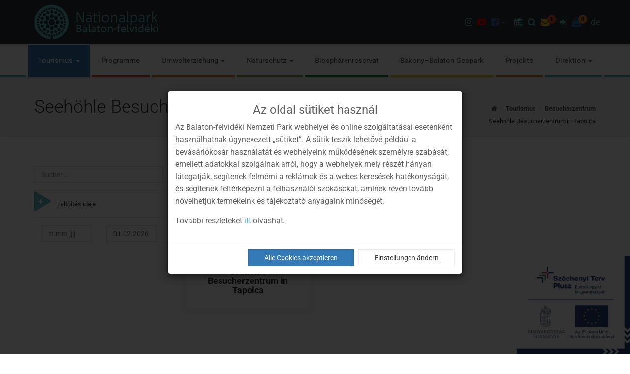

--- FILE ---
content_type: text/html; charset=UTF-8
request_url: https://www.bfnp.hu/de/besucherzentrum/seehohle-besucherzentrum-in-tapolca
body_size: 16671
content:
<!DOCTYPE html>
<html lang="de">
<head>
    <meta charset="utf-8">
    <meta http-equiv="X-UA-Compatible" content="IE=edge">
    <meta name="viewport" content="width=device-width, initial-scale=1">
    <!-- The above 3 meta tags *must* come first in the head; any other head content must come *after* these tags -->
    <meta property="og:image" content="https://www.bfnp.hu/media/thumbs/be/su/ch/besucherzentrum-balaton-felvideki-nemzeti-park-3ce8c195-3520535.jpg" />
<meta property="og:title" content="Balaton-felvidéki Nemzeti Park" />
<meta property="og:description" content="" />
<meta property="og:url" content="https://www.bfnp.hu/de/besucherzentrum" />
<meta property="og:site_name" content="Balaton-felvidéki Nemzeti Park" />
<meta charset="utf-8" />
<meta name="description" content="" />
<meta name="keywords" content="" />
<meta name="language" content="de" />
<meta name="IE=edge" http-equiv="X-UA-Compatible" />
<meta name="viewport" content="width=device-width, initial-scale=1" />
<meta http-equiv="Content-Style-Type" content="text/css" />
<meta name="Robots" content="all" />
<meta name="apple-mobile-web-app-capable" content="yes" />
<meta name="mobile-web-app-capable" content="yes" />
<meta name="apple-mobile-web-app-status-bar-style" content="black" />
<meta name="generator" content="QARD™ System" />
<meta name="msapplication-TileColor" content="#67318F" />
<meta name="msapplication-TileImage" content="/msite/206/favicon/132/mstile-144x144.png" />
<meta name="msapplication-config" content="/msite/206/favicon/132/browserconfig.xml" />
<meta name="theme-color" content="#67318F" />
<link rel="canonical" href="https://www.bfnp.hu/de/besucherzentrum/seehohle-besucherzentrum-in-tapolca" />
<link as="style" rel="preload" href="/msite/206/css/style_132_266eeeb257e4abdf7f9a2274937cad5c.min.css" />
<link rel="stylesheet" type="text/css" href="/msite/206/css/style_132_266eeeb257e4abdf7f9a2274937cad5c.min.css" />
<link sizes="57x57" rel="apple-touch-icon" href="/msite/206/favicon/132/apple-touch-icon-57x57.png" />
<link sizes="60x60" rel="apple-touch-icon" href="/msite/206/favicon/132/apple-touch-icon-60x60.png" />
<link sizes="72x72" rel="apple-touch-icon" href="/msite/206/favicon/132/apple-touch-icon-72x72.png" />
<link sizes="76x76" rel="apple-touch-icon" href="/msite/206/favicon/132/apple-touch-icon-76x76.png" />
<link sizes="114x114" rel="apple-touch-icon" href="/msite/206/favicon/132/apple-touch-icon-114x114.png" />
<link sizes="120x120" rel="apple-touch-icon" href="/msite/206/favicon/132/apple-touch-icon-120x120.png" />
<link sizes="144x144" rel="apple-touch-icon" href="/msite/206/favicon/132/apple-touch-icon-144x144.png" />
<link sizes="152x152" rel="apple-touch-icon" href="/msite/206/favicon/132/apple-touch-icon-152x152.png" />
<link sizes="180x180" rel="apple-touch-icon" href="/msite/206/favicon/132/apple-touch-icon-180x180.png" />
<link sizes="192x192" rel="icon" type="image/png" href="/msite/206/favicon/132/android-chrome-192x192.png" />
<link rel="manifest" href="/msite/206/favicon/132/manifest.json" />
<link rel="shortcut icon" href="/msite/206/favicon/132/favicon.ico" />
<link rel="apple-touch-startup-image" type="image/png" href="/msite/206/favicon/132/1536x2008.png" />
<link rel="apple-touch-startup-image" type="image/png" href="/msite/206/favicon/132/1536x2008.png" media="(device-width: 768px) and (device-height: 1024px) and (-webkit-device-pixel-ratio: 2) and (orientation: portrait)" />
<link rel="apple-touch-startup-image" type="image/png" href="/msite/206/favicon/132/1496x2048.png" media="(device-width: 768px) and (device-height: 1024px) and (-webkit-device-pixel-ratio: 2) and (orientation: lanscape)" />
<link rel="apple-touch-startup-image" type="image/png" href="/msite/206/favicon/132/768x1004.png" media="(device-width: 768px) and (device-height: 1024px) and (-webkit-device-pixel-ratio: 1) and (orientation: portrait)" />
<link rel="apple-touch-startup-image" type="image/png" href="/msite/206/favicon/132/748x1024.png" media="(device-width: 768px) and (device-height: 1024px) and (-webkit-device-pixel-ratio: 1) and (orientation: landscape)" />
<link rel="apple-touch-startup-image" type="image/png" href="/msite/206/favicon/132/1242x2148.png" media="(device-width: 414px) and (device-height: 736px) and (-webkit-device-pixel-ratio: 3) and (orientation: portrait)" />
<link rel="apple-touch-startup-image" type="image/png" href="/msite/206/favicon/132/1182x2208.png" media="(device-width: 414px) and (device-height: 736px) and (-webkit-device-pixel-ratio: 3) and (orientation: landscape)" />
<link rel="apple-touch-startup-image" type="image/png" href="/msite/206/favicon/132/750x1294.png" media="(device-width: 375px) and (device-height: 667px) and (-webkit-device-pixel-ratio: 2)" />
<link rel="apple-touch-startup-image" type="image/png" href="/msite/206/favicon/132/640x1096.png" media="(device-width: 320px) and (device-height: 568px) and (-webkit-device-pixel-ratio: 2)" />
<link rel="apple-touch-startup-image" type="image/png" href="/msite/206/favicon/132/640x920.png" media="(device-width: 320px) and (device-height: 480px) and (-webkit-device-pixel-ratio: 2)" />
<link rel="apple-touch-startup-image" type="image/png" href="/msite/206/favicon/132/320x460.png" media="(device-width: 320px) and (device-height: 480px) and (-webkit-device-pixel-ratio: 1)" />
<script type="text/javascript" src="/assets/nls/nls7a798497edfdd71bc62dc11d603de692.min.js"></script>
<title>Besucherzentrum - Balaton-felvidéki Nemzeti Park</title>

    <!-- Begin: HTML5SHIV FOR IE8 -->
    <!-- HTML5 shim and Respond.js for IE8 support of HTML5 elements and media queries -->
    <!--[if lt IE 9]>
      <script src="assets/js/internetexplorer/html5shiv.min.js"></script>
      <script src="assets/js/internetexplorer/respond.min.js"></script>
    <![endif]-->
    <!-- end: HTML5SHIV FOR IE8 -->
    </head><body class="alt switcher_boxed boxed">
    <!-- Begin: HEADER SEARCH -->
<div class="modal fade header-search" tabindex="-1" role="dialog">
    <div class="modal-dialog modal-md" role="document">
        <button type="button" class="close" data-dismiss="modal" aria-label="Schließen"><span aria-hidden="true">&times;</span></button>
        <div class="search">
            <form method="get" action="https://www.bfnp.hu/de/suche">
                <div class="form-group full-width">
                    <div class="input-group">
                        <label for="head-search-input" class="sr-only">Suchen</label>
                        <input type="text" class="form-control input-lg" id="head-search-input" placeholder="Suchen..." value="" name="search">
                        <div class="input-group-btn "><button type="submit" class="btn btn-base btn-lg"><span class="fa fa-search"></span><span class="sr-only">Suchen</span></button></div>
                    </div>
                </div>
            </form>
        </div>
    </div>
</div>
<!-- End: HEADER SEARCH -->
<!-- Begin: HEADER NEWSLETTER -->
<div class="modal fade header-newsletter" tabindex="-1" role="dialog">
    <div class="modal-dialog modal-md" role="document">
        <button type="button" class="close" data-dismiss="modal" aria-label="Schließen"><span aria-hidden="true">&times;</span></button>
        <div class="search">
            <div id="block_21957" class="page-block"
                 data-friendly-id="hirlevel-feliratkozas-szovege"
                 data-id="21957"
                 data-title="Hírlevél feliratkozás szövege"
                 data-datasource-id=""
                 data-type="text"
                 data-sync="false"
                 data-dynamic-type=""><div class="content-col"><article><p>Hírlevél feliratkozáshoz adja meg e-mail címét!</p></article></div></div>            <form method="post">
                <div class="form-group full-width">
                    <div class="input-group">
                        <label for="head-email-input" class="sr-only">Hírlevél feliratkozás</label>
                        <input type="text" class="form-control input-lg" id="head-email-input" placeholder="E-Mail..." value="" name="email">
                        <input type="hidden" name="QVALIDATION" value="0a54ccf5fae89f75f1ed06931f3d886dc9c37308">                        <div class="input-group-btn "><button type="submit" class="btn btn-base btn-lg"><span class="fa fa-send-o"></span><span class="sr-only">Feliratkozás</span></button></div>
                    </div>
                </div>
                <div class="form-check full-width">
                    <input type="checkbox" name="accept" class="form-check-input" id="accept">
                    <label class="form-check-label" for="accept">Hozzájárulok adataim kezeléséhez</label>
                </div>
            </form>
        </div>
    </div>
</div>
<!-- End: HEADER NEWSLETTER -->
<!-- Begin: HEADER LOGIN -->
<div class="modal fade header-login" tabindex="-1" role="dialog">
    <div class="modal-dialog modal-md" role="document">
        <button type="button" class="close" data-dismiss="modal" aria-label="Schließen"><span aria-hidden="true">&times;</span></button>

        <div class="search">
            <div class="row">
                <div class="col-md-6">
                    <h3>Bejelentkezés</h3>

                    <form id="login-form" method="post">
                        <div class="message"><div id="block_21988" class="page-block"
                 data-friendly-id="bejelentkezes-szovege"
                 data-id="21988"
                 data-title="Bejelentkezés szövege"
                 data-datasource-id=""
                 data-type="text"
                 data-sync="false"
                 data-dynamic-type=""><div class="content-col"><article><p>Amennyiben rendelkezik már felhasználói fiókkal, jelentkezzen be!</p></article></div></div></div>
                        <div class="form-group full-width">
                            <div class="input-group">
                                <label for="head-email-input2" class="sr-only">E-mail cím</label>
                                <input type="email" class="form-control input-lg" id="head-email-input2" placeholder="E-Mail..." value="" name="email" required="required">
                            </div>
                        </div>
                        <div class="form-group full-width">
                            <div class="input-group">
                                <label for="head-password-input" class="sr-only">Jelszó</label>
                                <input type="password" class="form-control input-lg" id="head-password-input" placeholder="Passwort..." value="" name="password" required="required">
                                <div class="input-group-btn "><button type="submit" class="btn btn-base btn-lg"><span class="fa fa-sign-in"></span><span class="sr-only">Bejelentkezés</span></button></div>
                            </div>
                        </div>
                        <p><a href="#" id="lost-password-link"><small>Elfelejtettem jelszavam</small></a></p>
                    </form>
                    <form id="password-form" method="post" style="display: none" action="https://www.bfnp.hu/de/registrierung-aktivieren">
                        <div class="message"><div id="block_21990" class="page-block"
                 data-friendly-id="jelszo-visszaallitas-szovege"
                 data-id="21990"
                 data-title="Jelszó visszaállítás szövege"
                 data-datasource-id=""
                 data-type="text"
                 data-sync="false"
                 data-dynamic-type=""><div class="content-col"><article><p>Adja meg a rendszerben regisztrált e-mail címét!</p><p>Küldünk egy üzenetet, amiben szerepel egy link, aminek segítségével visszaállíthatja e-mail címét!</p></article></div></div></div>
                        <div class="form-group full-width">
                            <div class="input-group">
                                <label for="head-password-input2" class="sr-only">Jelszó</label>
                                <input type="email" class="form-control input-lg" id="head-password-input2" placeholder="E-Mail..." value="" name="email" required="required">
                                <div class="input-group-btn "><button type="submit" class="btn btn-base btn-lg"><span class="fa fa-send-o"></span><span class="sr-only">Elküld</span></button></div>
                            </div>
                        </div>
                        <p><a href="#" id="cancel-lost-password-link"><small>Mégsem felejtettem el jelszavam</small></a></p>
                    </form>
                </div>
                <div class="col-md-6">
                    <h3>Regisztráció</h3>

                    <form id="register-form" method="post">
                        <div class="message"><div id="block_21989" class="page-block"
                 data-friendly-id="regisztracio-szovege"
                 data-id="21989"
                 data-title="Regisztráció szövege"
                 data-datasource-id=""
                 data-type="text"
                 data-sync="false"
                 data-dynamic-type=""><div class="content-col"><article><p>Ha szeretne létrehozni felhasználói fiókot, adja meg adatait!</p></article></div></div></div>
                        <div class="form-group full-width">
                            <div class="input-group">
                                <label for="head-na-input" class="sr-only">Név</label>
                                <input type="text" class="form-control input-lg" id="head-na-input" placeholder="Name..." value="" name="name" required="required">
                            </div>
                        </div>
                        <div class="form-group full-width">
                            <div class="input-group">
                                <label for="head-re-input" class="sr-only">E-mail cím</label>
                                <input type="text" class="form-control input-lg" id="head-re-input" placeholder="E-Mail..." value="" name="email" required="required">
                            </div>
                        </div>
                        <div class="form-group full-width">
                            <div class="input-group">
                                <label for="head-p1-input" class="sr-only">Jelszó</label>
                                <input type="password" class="form-control input-lg" id="head-p1-input" placeholder="Passwort..." value="" name="password" required="required">
                            </div>
                        </div>
                        <div class="form-group full-width">
                            <div class="input-group">
                                <label for="head-p2-input" class="sr-only">Jelszó mégegyszer</label>
                                <input type="password" class="form-control input-lg" id="head-p2-input" placeholder="Password again..." value="" name="password2" required="required">
                                <div class="input-group-btn "><button type="submit" class="btn btn-base btn-lg"><span class="fa fa-sign-in"></span><span class="sr-only">Regisztráció</span></button></div>
                            </div>
                        </div>
                    </form>
                </div>
            </div>


        </div>
    </div>
</div>
<!-- End: HEADER LOGIN -->

<!--
#################################
    - Begin: TOP HEADER -
#################################
-->
<div class="top-header dark-bg border-bottom-light">
    <div class="logo-bar">
        <div class="row">
            <div class="col-sm-4">
                <a class="brand-logo" href="https://www.bfnp.hu/de"><img src="/theme/bfnp/pics/logo/logo-bfnp-de.svg" alt="Nationalpark Balaton-felvidéki"></a>
            </div>
            <div class="col-sm-8 header-logos">
                                <ul class="nav nav-icons  without-border navbar-nav navbar-right">
                    <li class="menu-item menu-color-9f308b" role="presentation">
                    <a href="https://www.instagram.com/balatonfelvideki_nemzetipark/" role="button" aria-haspopup="true" aria-expanded="false" target="_blank"><span class="fa fa-instagram"></span><span class="sr-only">Instagram page</span></a>
            </li>
<li class="menu-item menu-color-ff0000" role="presentation">
                    <a href="https://www.youtube.com/user/bfnpi/videos" role="button" aria-haspopup="true" aria-expanded="false" target="_blank"><span class="fa fa-youtube-play"></span><span class="sr-only">Youtube channel</span></a>
            </li>
<li class="menu-item dropdown menu-color-4267b2" role="presentation">
                    <a href="https://www.facebook.com/balatonfelvideki.nemzetipark" class="dropdown-toggle" data-toggle="dropdown" data-hover="dropdown" role="button" aria-haspopup="true" aria-expanded="false"><span class="fa fa-facebook-official"></span><span class="sr-only">Facebook pages</span> <span class="caret"></span></a>
                <ul class="dropdown-menu" role="menu">
    <li class="menu-item" role="presentation">
            <a href="https://www.facebook.com/balatonfelvideki.nemzetipark" role="menuitem" aria-haspopup="true" aria-expanded="false" target="_blank">Balaton-felvidéki Nemzeti Park</a>
    </li><li class="menu-item" role="presentation">
            <a href="https://www.facebook.com/tavasbarlang.latogatokozpont" role="menuitem" aria-haspopup="true" aria-expanded="false" target="_blank">Tapolcai Tavasbarlang</a>
    </li></ul>
    </li>
                    <li>&nbsp;&nbsp;</li>
                    <li><a class="event-search-btn" href="#"><span class="fa fa-calendar"></span><span class="sr-only">Programok</span></a></li>
                    <li class="dropdown search-dropdown hidden-xs hidden-sm"> <a href="#" class="" data-toggle="modal" data-target=".header-search"><span class="fa fa-search"></span><span class="sr-only">Suchen</span></a> </li>
                    <li class="newsletter-bell dropdown search-dropdown"> <a href="#" class="" data-toggle="modal" data-target=".header-newsletter"><span class="fa fa-envelope"></span><span class="sr-only">Newsletter</span><span class="badge">1</span></a> </li>
                                            <li class="menu-icon-only hidden-xs hidden-sm">
		<a href="#" data-toggle="modal" data-target=".header-login"><span class="fa fa-sign-in"></span><span class="sr-only">Anmelden</span></a>
	</li>
                    <li class="dropdown shop-cart-dropdown menu-icon-only">
    <a href="#" class="dropdown-toggle hidden-xs hidden-sm" data-hover="dropdown" data-toggle="" role="button" aria-haspopup="true" aria-expanded="false"> <i class="fa fa-shopping-bag"></i><span class="badge">0</span> </a>
    <ul class="dropdown-menu dropdown-menu-cart">
                
            <div class="alert text-weight-700">
                <div class="col-xs-8">A kosár üres</div>
            </div>
        
            </ul></li>                    
                    <li class="dropdown">
                        <a href="#" data-toggle="dropdown">de</a>
                		<ul class="language-switch dropdown-menu">
                		    <li><a href="https://www.bfnp.hu/hu/latogatohelyek-1/tapolcai-tavasbarlang-latogatokozpont">HU</a></li><li><a href="https://www.bfnp.hu/en/visitor-centres-and-sites/tapolca-lake-cave-visitor-centre-tapolca">EN</a></li><li><a href="javascript:void()" class="active">DE</a></li>                		</ul>
                	</li>
                </ul>
                
            </div>



        </div>
    </div>
</div>
<!-- End: TOP HEADER -
################################################################## -->

<!--
#################################
    - Begin: HEADER -
#################################
-->
<header class="main-header sticky-header">
    <nav class="navbar navbar-default">
        <div class="container">
            <!-- Brand and toggle get grouped for better mobile display -->
            <div class="navbar-header">
                <button type="button" class="navbar-toggle" data-toggle="modal" data-target=".header-search">
                    <span class="sr-only">Keresés</span>
                    <span class="fa fa-search"></span>
                </button>
                <div class="dropdown pull-right btn-cart-dropdown">
<button type="button" class="navbar-toggle btn-cart" data-toggle="dropdown" aria-haspopup="true" aria-expanded="false">
    <span class="sr-only">Toggle cart</span>
    <span class="fa fa-shopping-bag"></span>
    <span class="badge">0</span>
</button>
<ul class="dropdown-menu dropdown-menu-cart">
                
            <div class="alert text-weight-700">
                <div class="col-xs-8">A kosár üres</div>
            </div>
        
            </ul></div>                <button type="button" class="navbar-toggle" data-toggle="collapse" data-target="#nav-navbar-collapse-1">
                    <span class="sr-only">Toggle navigation</span>
                    <span class="fa fa-bars"></span>
                </button>
                                	<button type="button" class="navbar-toggle" data-toggle="modal" data-target=".header-login">
        <span class="sr-only">Anmelden</span>
        <span class="fa fa-sign-in"></span>
    </button>
                <!-- Begin: LOGO -->
                <a class="navbar-brand logo" href="https://www.bfnp.hu/de"><img src="/theme/bfnp/pics/logo/logo-bfnp-de.svg" alt="Nationalpark Balaton-felvidéki"></a>
                <!-- End: LOGO -->
            </div>

            <div class="collapse navbar-collapse text-weight-400" id="nav-navbar-collapse-1">
    <ul class="nav navbar-nav nav-colorful nav-justified margin-right-0" role="menu">
        <li class="menu-item active dropdown menu-color-347ab6" role="presentation">
                    <a href="https://www.bfnp.hu/de/tourismus" class="dropdown-toggle" data-toggle="dropdown" data-hover="dropdown" role="button" aria-haspopup="true" aria-expanded="false">Tourismus <span class="caret"></span></a>
                <ul class="dropdown-menu" role="menu">
    <li class="menu-item active" role="presentation">
            <a href="https://www.bfnp.hu/de/besucherzentrum" role="menuitem" aria-haspopup="true" aria-expanded="false">Besucherzentrum</a>
    </li><li class="menu-item" role="presentation">
            <a href="https://www.bfnp.hu/de/online-ticketkauf" role="menuitem" aria-haspopup="true" aria-expanded="false">Online-Ticketkauf</a>
    </li><li class="menu-item" role="presentation">
            <a href="https://www.bfnp.hu/de/fachkundig-gefuhrte-touren" role="menuitem" aria-haspopup="true" aria-expanded="false">Fachkundig geführte Touren</a>
    </li><li class="menu-item" role="presentation">
            <a href="https://www.bfnp.hu/de/unterkunfte" role="menuitem" aria-haspopup="true" aria-expanded="false">Unterkünfte</a>
    </li><li class="menu-item" role="presentation">
            <a href="https://www.bfnp.hu/de/verhaltensregeln" role="menuitem" aria-haspopup="true" aria-expanded="false">Verhaltensregeln</a>
    </li><li class="menu-item" role="presentation">
            <a href="https://www.bfnp.hu/de/was-kannst-du-fur-sie-tun" role="menuitem" aria-haspopup="true" aria-expanded="false">Was kannst du für sie tun?</a>
    </li></ul>
    </li>
<li class="menu-item menu-color-db502f" role="presentation">
                    <a href="https://www.bfnp.hu/de/programme" role="button" aria-haspopup="true" aria-expanded="false">Programme</a>
            </li>
<li class="menu-item dropdown menu-color-db852f" role="presentation">
                    <a href="https://www.bfnp.hu/de/umwelterziehung-1" class="dropdown-toggle" data-toggle="dropdown" data-hover="dropdown" role="button" aria-haspopup="true" aria-expanded="false">Umwelterziehung <span class="caret"></span></a>
                <ul class="dropdown-menu" role="menu">
    <li class="menu-item" role="presentation">
            <a href="https://www.bfnp.hu/de/waldschulen" role="menuitem" aria-haspopup="true" aria-expanded="false">Waldschulen</a>
    </li><li class="menu-item" role="presentation">
            <a href="https://www.bfnp.hu/de/naturlehrpfaden" role="menuitem" aria-haspopup="true" aria-expanded="false">Naturlehrpfaden</a>
    </li><li class="menu-item" role="presentation">
            <a href="https://www.bfnp.hu/de/tourvorschlage" role="menuitem" aria-haspopup="true" aria-expanded="false">Tourvorschläge</a>
    </li><li class="menu-item" role="presentation">
            <a href="https://www.bfnp.hu/de/komplexe-programme-fur-kindergarten-und-fur-schulen" role="menuitem" aria-haspopup="true" aria-expanded="false">Komplexe Programme für Kindergärten und für Schulen</a>
    </li><li class="menu-item" role="presentation">
            <a href="https://www.bfnp.hu/de/praktikum-1" role="menuitem" aria-haspopup="true" aria-expanded="false">Praktikum</a>
    </li><li class="menu-item" role="presentation">
            <a href="https://www.bfnp.hu/de/gemeinschaftsdienst" role="menuitem" aria-haspopup="true" aria-expanded="false">Gemeinschaftsdienst</a>
    </li><li class="menu-item" role="presentation">
            <a href="https://www.bfnp.hu/de/naturwissenschaftliche-spiele" role="menuitem" aria-haspopup="true" aria-expanded="false">Naturwissenschaftliche Spiele</a>
    </li><li class="menu-item" role="presentation">
            <a href="https://www.bfnp.hu/de/profesionelle-prasentationen-informationsvortrage" role="menuitem" aria-haspopup="true" aria-expanded="false">Profesionelle Präsentationen, Informationsvorträge</a>
    </li><li class="menu-item" role="presentation">
            <a href="https://www.bfnp.hu/de/ausbildungen" role="menuitem" aria-haspopup="true" aria-expanded="false">Ausbildungen</a>
    </li></ul>
    </li>
<li class="menu-item dropdown menu-color-81ab42" role="presentation">
                    <a href="https://www.bfnp.hu/de/naturschutz-1" class="dropdown-toggle" data-toggle="dropdown" data-hover="dropdown" role="button" aria-haspopup="true" aria-expanded="false">Naturschutz <span class="caret"></span></a>
                <ul class="dropdown-menu" role="menu">
    <li class="menu-item dropdown-submenu" role="presentation">
            <a href="https://www.bfnp.hu/de/geschutzte-gebiete" role="menuitem" aria-haspopup="true" aria-expanded="false">Geschützte Gebiete <span class="caret"></span></a>
        <ul class="dropdown-menu" role="menu">
    <li class="menu-item" role="presentation">
            <a href="https://www.bfnp.hu/de/nationalpark" role="menuitem" aria-haspopup="true" aria-expanded="false">Nationalpark</a>
    </li><li class="menu-item" role="presentation">
            <a href="https://www.bfnp.hu/de/geschutzte-landschaftsgebiete" role="menuitem" aria-haspopup="true" aria-expanded="false">Geschützte Landschaftsgebiete</a>
    </li><li class="menu-item" role="presentation">
            <a href="https://www.bfnp.hu/de/naturschutzgebiete" role="menuitem" aria-haspopup="true" aria-expanded="false">Naturschutzgebiete</a>
    </li><li class="menu-item" role="presentation">
            <a href="https://www.bfnp.hu/de/ex-lege-schutz" role="menuitem" aria-haspopup="true" aria-expanded="false">"Ex lege" Schutz</a>
    </li><li class="menu-item dropdown-submenu" role="presentation">
            <a href="https://www.bfnp.hu/de/schutzgebiete-unter-geltungsbereich-internationaler-konvention" role="menuitem" aria-haspopup="true" aria-expanded="false">Schutzgebiete  unter Geltungsbereich internationaler Konvention <span class="caret"></span></a>
        <ul class="dropdown-menu" role="menu">
    <li class="menu-item" role="presentation">
            <a href="https://www.bfnp.hu/de/biospharenreservat" role="menuitem" aria-haspopup="true" aria-expanded="false">Biosphärenreservat</a>
    </li><li class="menu-item" role="presentation">
            <a href="https://www.bfnp.hu/de/ramsar-gebiete" role="menuitem" aria-haspopup="true" aria-expanded="false">Ramsar - Gebiete</a>
    </li><li class="menu-item" role="presentation">
            <a href="https://www.bfnp.hu/de/europaisches-diplom" role="menuitem" aria-haspopup="true" aria-expanded="false">Europäisches Diplom</a>
    </li><li class="menu-item" role="presentation">
            <a href="https://www.bfnp.hu/de/natura-2000-1" role="menuitem" aria-haspopup="true" aria-expanded="false">Natura 2000</a>
    </li><li class="menu-item" role="presentation">
            <a href="https://www.bfnp.hu/de/waldreservate" role="menuitem" aria-haspopup="true" aria-expanded="false">Waldreservate</a>
    </li><li class="menu-item" role="presentation">
            <a href="https://www.bfnp.hu/de/bakony-balaton-geopark-1" role="menuitem" aria-haspopup="true" aria-expanded="false">Bakony–Balaton Geopark</a>
    </li><li class="menu-item" role="presentation">
            <a href="https://www.bfnp.hu/de/europaische-landschaftskonvention" role="menuitem" aria-haspopup="true" aria-expanded="false">Europäische Landschaftskonvention</a>
    </li></ul>
    </li><li class="menu-item" role="presentation">
            <a href="https://www.bfnp.hu/de/naturdenkmal" role="menuitem" aria-haspopup="true" aria-expanded="false">Naturdenkmal</a>
    </li><li class="menu-item" role="presentation">
            <a href="https://www.bfnp.hu/de/geschutzte-gebiete-mit-lokaler-bedeutung" role="menuitem" aria-haspopup="true" aria-expanded="false">Geschützte Gebiete mit lokaler Bedeutung</a>
    </li><li class="menu-item" role="presentation">
            <a href="https://www.bfnp.hu/de/fur-naturschutz-geplante-gebiete" role="menuitem" aria-haspopup="true" aria-expanded="false">Für Naturschutz geplante Gebiete</a>
    </li></ul>
    </li><li class="menu-item dropdown-submenu" role="presentation">
            <a href="https://www.bfnp.hu/de/natura-2000-2" role="menuitem" aria-haspopup="true" aria-expanded="false">Natura 2000 <span class="caret"></span></a>
        <ul class="dropdown-menu" role="menu">
    <li class="menu-item" role="presentation">
            <a href="https://www.bfnp.hu/de/projekte-in-vorbereitung" role="menuitem" aria-haspopup="true" aria-expanded="false">Projekte in Vorbereitung</a>
    </li><li class="menu-item" role="presentation">
            <a href="https://www.bfnp.hu/de/projekte-deren-annahme-noch-aussteht" role="menuitem" aria-haspopup="true" aria-expanded="false">Projekte, deren Annahme noch aussteht</a>
    </li><li class="menu-item" role="presentation">
            <a href="https://www.bfnp.hu/de/angenommene-projekte" role="menuitem" aria-haspopup="true" aria-expanded="false">Angenommene Projekte</a>
    </li></ul>
    </li><li class="menu-item dropdown-submenu" role="presentation">
            <a href="https://www.bfnp.hu/de/geschutzte-naturwerte" role="menuitem" aria-haspopup="true" aria-expanded="false">Geschützte Naturwerte <span class="caret"></span></a>
        <ul class="dropdown-menu" role="menu">
    <li class="menu-item" role="presentation">
            <a href="https://www.bfnp.hu/de/geschutzte-pflanzen" role="menuitem" aria-haspopup="true" aria-expanded="false">Geschützte Pflanzen</a>
    </li><li class="menu-item" role="presentation">
            <a href="https://www.bfnp.hu/de/geschutzte-tiere" role="menuitem" aria-haspopup="true" aria-expanded="false">Geschützte Tiere</a>
    </li><li class="menu-item" role="presentation">
            <a href="https://www.bfnp.hu/de/geologische-werte" role="menuitem" aria-haspopup="true" aria-expanded="false">Geologische Werte</a>
    </li></ul>
    </li><li class="menu-item dropdown-submenu" role="presentation">
            <a href="https://www.bfnp.hu/de/naturschutz-wachdienst" role="menuitem" aria-haspopup="true" aria-expanded="false">Naturschutz Wachdienst <span class="caret"></span></a>
        <ul class="dropdown-menu" role="menu">
    <li class="menu-item" role="presentation">
            <a href="https://www.bfnp.hu/de/kontakte" role="menuitem" aria-haspopup="true" aria-expanded="false">Kontakte</a>
    </li></ul>
    </li><li class="menu-item" role="presentation">
            <a href="https://www.bfnp.hu/de/landschaftseinheiten-1" role="menuitem" aria-haspopup="true" aria-expanded="false">Landschaftseinheiten</a>
    </li><li class="menu-item dropdown-submenu" role="presentation">
            <a href="https://www.bfnp.hu/de/zustandigkeit-der-nationalpark-direktion" role="menuitem" aria-haspopup="true" aria-expanded="false">Zuständigkeit der Nationalpark-Direktion <span class="caret"></span></a>
        <ul class="dropdown-menu" role="menu">
    <li class="menu-item" role="presentation">
            <a href="https://www.bfnp.hu/de/erhaltung-der-biologischen-vielfalt" role="menuitem" aria-haspopup="true" aria-expanded="false">Erhaltung der biologischen Vielfalt</a>
    </li><li class="menu-item" role="presentation">
            <a href="https://www.bfnp.hu/de/verwaltungs-und-erhaltungsplane" role="menuitem" aria-haspopup="true" aria-expanded="false">Verwaltungs- und Erhaltungspläne</a>
    </li><li class="menu-item" role="presentation">
            <a href="https://www.bfnp.hu/de/treuhandschaft-fur-naturschutz" role="menuitem" aria-haspopup="true" aria-expanded="false">Treuhandschaft für Naturschutz</a>
    </li><li class="menu-item" role="presentation">
            <a href="https://www.bfnp.hu/de/naturschutzmonitoring-und-forschung" role="menuitem" aria-haspopup="true" aria-expanded="false">Naturschutzmonitoring und Forschung</a>
    </li><li class="menu-item" role="presentation">
            <a href="https://www.bfnp.hu/de/landschaftsschutz-1" role="menuitem" aria-haspopup="true" aria-expanded="false">Landschaftsschutz</a>
    </li></ul>
    </li><li class="menu-item" role="presentation">
            <a href="https://www.bfnp.hu/de/karten-1" role="menuitem" aria-haspopup="true" aria-expanded="false">Karten</a>
    </li><li class="menu-item" role="presentation">
            <a href="https://www.bfnp.hu/de/veroffentlichungen" role="menuitem" aria-haspopup="true" aria-expanded="false">Veröffentlichungen</a>
    </li><li class="menu-item" role="presentation">
            <a href="https://www.bfnp.hu/de/okologische-dienstleistungen" role="menuitem" aria-haspopup="true" aria-expanded="false">Ökologische Dienstleistungen</a>
    </li><li class="menu-item dropdown-submenu" role="presentation">
            <a href="https://www.bfnp.hu/hu/idegenhonos-invazios-fajok-1" role="menuitem" aria-haspopup="true" aria-expanded="false">Idegenhonos, inváziós fajok <span class="caret"></span></a>
        <ul class="dropdown-menu" role="menu">
    <li class="menu-item" role="presentation">
            <a href="https://www.bfnp.hu/hu/invazios-novenyfajok-1" role="menuitem" aria-haspopup="true" aria-expanded="false">Inváziós növényfajok</a>
    </li><li class="menu-item" role="presentation">
            <a href="https://www.bfnp.hu/hu/invazios-allatfajok" role="menuitem" aria-haspopup="true" aria-expanded="false">Inváziós állatfajok</a>
    </li></ul>
    </li><li class="menu-item" role="presentation">
            <a href="" role="menuitem" aria-haspopup="true" aria-expanded="false"></a>
    </li></ul>
    </li>
<li class="menu-item menu-color-008a39" role="presentation">
                    <a href="https://www.bfnp.hu/de/biospharenreservat-1" role="button" aria-haspopup="true" aria-expanded="false">Biosphärenreservat</a>
            </li>
<li class="menu-item menu-color-e9c429" role="presentation">
                    <a href="http://www.geopark.hu/" role="button" aria-haspopup="true" aria-expanded="false" target="_blank">Bakony–Balaton Geopark</a>
            </li>
<li class="menu-item menu-color-db852f" role="presentation">
                    <a href="https://www.bfnp.hu/de/projekte-1" role="button" aria-haspopup="true" aria-expanded="false">Projekte</a>
            </li>
<li class="menu-item dropdown menu-color-52bcc7" role="presentation">
                    <a href="https://www.bfnp.hu/de/direktion" class="dropdown-toggle" data-toggle="dropdown" data-hover="dropdown" role="button" aria-haspopup="true" aria-expanded="false">Direktion <span class="caret"></span></a>
                <ul class="dropdown-menu" role="menu">
    <li class="menu-item dropdown-submenu" role="presentation">
            <a href="https://www.bfnp.hu/de/daten-von-offentlichem-interesse" role="menuitem" aria-haspopup="true" aria-expanded="false">Daten von öffentlichem Interesse <span class="caret"></span></a>
        <ul class="dropdown-menu" role="menu">
    <li class="menu-item" role="presentation">
            <a href="https://www.bfnp.hu/de/daten-der-organisation-und-personal" role="menuitem" aria-haspopup="true" aria-expanded="false">Daten der Organisation und Personal</a>
    </li><li class="menu-item" role="presentation">
            <a href="https://www.bfnp.hu/de/tatigkeits-und-betriebsdaten" role="menuitem" aria-haspopup="true" aria-expanded="false">Tätigkeits- und Betriebsdaten</a>
    </li><li class="menu-item" role="presentation">
            <a href="https://www.bfnp.hu/de/verwaltungsdaten" role="menuitem" aria-haspopup="true" aria-expanded="false">Verwaltungsdaten</a>
    </li><li class="menu-item" role="presentation">
            <a href="https://www.bfnp.hu/de/archivdaten-von-offentlichem-interesse" role="menuitem" aria-haspopup="true" aria-expanded="false">Archivdaten von öffentlichem Interesse</a>
    </li></ul>
    </li><li class="menu-item" role="presentation">
            <a href="https://www.bfnp.hu/de/berichte-projekte-zusammenfassungen" role="menuitem" aria-haspopup="true" aria-expanded="false">Berichte, Projekte, Zusammenfassungen</a>
    </li><li class="menu-item" role="presentation">
            <a href="https://www.bfnp.hu/de/projekte-1" role="menuitem" aria-haspopup="true" aria-expanded="false">Projekte</a>
    </li><li class="menu-item" role="presentation">
            <a href="https://www.bfnp.hu/de/integritat" role="menuitem" aria-haspopup="true" aria-expanded="false">Integrität</a>
    </li><li class="menu-item" role="presentation">
            <a href="https://www.bfnp.hu/de/kontakt-1" role="menuitem" aria-haspopup="true" aria-expanded="false">Kontakt</a>
    </li><li class="menu-item" role="presentation">
            <a href="https://www.bfnp.hu/de/aufforderungen" role="menuitem" aria-haspopup="true" aria-expanded="false">Aufforderungen</a>
    </li><li class="menu-item" role="presentation">
            <a href="https://www.bfnp.hu/de/allgemeine-informationen" role="menuitem" aria-haspopup="true" aria-expanded="false">Allgemeine Informationen</a>
    </li></ul>
    </li>
    </ul>
</div>
        </div>
    </nav>
</header>
<!-- End: HEADER -
################################################################## -->
<div class="infoblokk"><a href="https://www.bfnp.hu/de/projekte-1#lista-7?viewMode=cards&createdEnd=2021.06.08.&sort_direction=true&current_page=0"><img src="/theme/bfnp/pics/szechenyi-terv-plusz.png"></a></div>
<div id="event-search-bar">
    <div class="container">
        <form id="event-search-bar-form" action="https://www.bfnp.hu/de/programme" method="get" role="search">
        	<div class="row">
        	    <fieldset>
        	    <div class="col-md-2 col-sm-4 col-xs-12">
        	        <legend>Programkereső</legend>
        	    </div>
        	    <div class="col-md-2 col-sm-4 col-xs-12">
        	        <label for="head-search-category" class="sr-only">Kinek?</label>
        	        <select id="head-search-category" name="category" class="form-control">
        	            <option value=''>Kinek?</option>
        	            					  		<option value="911"> kisgyermekes család</option>
											  		<option value="912"> fiatal</option>
											  		<option value="914"> nyugdíjas</option>
											  		<option value="915"> akadálymentes</option>
											  		<option value="916"> kutyabarát</option>
											  		<option value="913"> felnőtt</option>
						        	        </select>
        	    </div>
        	    <div class="col-md-2 col-sm-4 col-xs-12">
        	        <label for="head-search-related" class="sr-only">Hol?</label>
        	        <select id="head-search-related" name="related" class="form-control">
        	            <option value=''>Hol?</option>
        	            					  		<option value="459662"> Halbinsel Tihany und Umgebung</option>
											  		<option value="459663"> Pécsely Becken</option>
											  		<option value="459664"> Káli Becken</option>
											  		<option value="459665"> Tapolca Becken</option>
											  		<option value="459666"> Keszthely-Gebirge</option>
											  		<option value="459667"> Kis-Balaton</option>
											  		<option value="459668"> Bakony-Gebirge</option>
						        	        </select>
        	    </div>
        	    <div class="col-md-2 col-sm-4 col-xs-12">
        	        <label for="head-search-startdate" class="sr-only">Kezdő dátum</label>
        	        <input id="head-search-startdate" type="date" class="form-control date" name="start" data-viewmode="years" data-defaultdate="2026-02-01">
        	    </div>
        	    <div class="col-md-2 col-sm-4 col-xs-12">
        	        <label for="head-search-enddate" class="sr-only">Vég dátum</label>
        	        <input id="head-search-enddate" type="date" class="form-control date" name="end" data-viewmode="years" data-defaultdate="2027-02-01">
        	    </div>
        	    <div class="col-md-2 col-sm-4 col-xs-12">
        	        <div class="form-buttons">
        			    <button class="btn btn-primary" type="submit">Keresés</button>
        		    </div>
        	    </div>
        	    </fieldset>
        	</div>
        </form>
    </div>
</div>
        <!--
    #################################
        - Begin: PAGE TITLE -
    #################################
    -->
    <section class="page-main-heading padding-top-small padding-bottom-small light box-shadow-inside">
        <div class="container">
            <div class="row">
                <div class="col-md-8 col-sm-8">
                    <h1 class="text-weight-300">Seehöhle Besucherzentrum in Tapolca</h1>
                </div>
                <div class="col-md-4 col-sm-4 text-right breadcrumb-setting">
                                <ol class="breadcrumb">
                <li><a href="/"><span class="fa fa-home"></span><span class="sr-only">Home</span></a></li><li><a href="/de/tourismus">Tourismus</a></li><li><a href="/de/besucherzentrum">Besucherzentrum</a></li><li class="active final-crumb">Seehöhle Besucherzentrum in Tapolca</li>            </ol>
                        </div>
            </div>
        </div>
    </section>
    <!-- End: PAGE TITLE -
    ################################################################## -->
    <section>
    


<div class="container"><div class="row">				<!-- Begin: SIDEBAR -->
				<div class="col-md-3">
				    <aside class="sidebar padding-bottom-medium">
    <form id="filter-form" role="search">
        <!-- Begin: WIDGET -->
        <div class="widget">
            <div class="search">
                <div class="form-group full-width">
                    <div class="input-group">
                        <label for="sidebar-search-input" class="sr-only">Suchen</label>
                        <input type="text" id="sidebar-search-input" class="form-control" name="search" placeholder="Suchen..." value="">
                    </div>
                </div>
            </div>
        </div>
        <!-- End: WIDGET -->
        <!-- Begin: WIDGET -->
        <div class="widget margin-bottom-medium">
            <div class="panel-group accordion base" id="filter-accordion" role="tablist" aria-multiselectable="true">
                                                    <fieldset class="panel panel-default">
                        <div class="panel-heading">
                            <legend class="panel-title">
                                <a class="nohash collapsed" role="button" data-toggle="collapse" data-parent="#filter-accordion" href="#collapse_cd" aria-expanded="true">
                                    <span class="icon-collapse"></span>
                                    Feltöltés ideje
                                </a>
                            </legend>
                        </div>
                        <div id="collapse_cd" class="panel-collapse collapse in" role="tabpanel">
                            <div class="panel-body">
                                <div class="row">
                                    <div class="col-xs-6">
                                        <input type="date" class="form-control date" name="createdStart" data-viewmode="years" data-defaultdate="">
                                    </div>
                                    <div class="col-xs-6">
                                        <input type="date" class="form-control date" name="createdEnd" data-viewmode="years" data-defaultdate="2026-02-01">
                                    </div>
                                </div>
                            </div>
                        </div>
                    </fieldset>
                                                                                                                                                </div>
        </div>

        <!-- End: WIDGET -->
    </form>
</aside>				</div>
				<!-- End: SIDEBAR -->
				<div class="col-md-9 filterable-list-container">
					<div id="block_22634" class="page-block col-xs-12 col-md-12"
                 data-friendly-id="lista"
                 data-id="22634"
                 data-title="Lista"
                 data-datasource-id="845"
                 data-type="dynamicfeed"
                 data-sync="true"
                 data-dynamic-type="text"><div class="content-col">
<div class="dynamic-content">    <!--
    #################################
        - Begin: LIST -
    #################################
    -->
    
    <div class="list-wrappper">
        <div class="row masnory-container infinity-container">
            <div class="infinity-items">
                <div class="col-lg-4 col-md-4 col-sm-6 col-xs-12 masnory-item infinite-item">
    <div class="portfolio text-center box-shadow-active">
        <div class="portfolio-image">
            <picture><!--[if IE 9]><video style="display: none"><![endif]--><source srcset="/media/thumbs/se/eh/oh/seehohle-besucherzentrum-in-tapolca-8128d022-3737389.jpg 1x,/media/thumbs/se/eh/oh/seehohle-besucherzentrum-in-tapolca-8128d022-3737389.jpg 500w,/media/thumbs/se/eh/oh/seehohle-besucherzentrum-in-tapolca-8128d022-3737390.jpg 333w,/media/thumbs/se/eh/oh/seehohle-besucherzentrum-in-tapolca-8128d022-3737391.jpg 666w,/media/thumbs/se/eh/oh/seehohle-besucherzentrum-in-tapolca-8128d022-3737392.jpg 999w,/media/thumbs/se/eh/oh/seehohle-besucherzentrum-in-tapolca-8128d022-3737393.jpg 250w,/media/thumbs/se/eh/oh/seehohle-besucherzentrum-in-tapolca-8128d022-3737394.jpg 750w,/media/thumbs/se/eh/oh/seehohle-besucherzentrum-in-tapolca-8128d022-3737395.jpg 167w,/media/thumbs/se/eh/oh/seehohle-besucherzentrum-in-tapolca-8128d022-3737396.jpg 125w,/media/thumbs/se/eh/oh/seehohle-besucherzentrum-in-tapolca-8128d022-3737397.jpg 375w" sizes="(max-width: 384px) 125px, (max-width: 512px) 167px, (max-width: 768px) 250px, (max-width: 1024px) 333px, 500w" type="image/jpeg" /><!--[if IE 9]></video><![endif]--><img class="img-responsive lazyload" width="500" height="345" data-sizes="auto" src="/media/thumbs/se/eh/oh/seehohle-besucherzentrum-in-tapolca-8128d022-3737389.jpg" alt="Seehöhle Besucherzentrum in Tapolca" /></picture>            <div class="portfolio-hover text-center">
                <a class="zoom" href="/media/thumbs/se/eh/oh/seehohle-besucherzentrum-in-tapolca-8128d022-3737398.jpg" data-placement="top" data-toggle="tooltip" tabindex="-1" title="Zoom" rel="prettyPhoto">
                    <span class="fa fa-search"></span><span class="sr-only">Zoom</span>
                </a>
                <a class="link" data-placement="top" data-toggle="tooltip" tabindex="-1" href="https://www.bfnp.hu/de/besucherzentrum-1/seehohle-besucherzentrum-in-tapolca-tapolca" title="Ansehen">
                    <i class="fa fa-ellipsis-h"></i><span class="sr-only">Ansehen</span>
                </a>
            </div>
            <div class="overlay dark-7"></div>
        </div>
        <div class="portfolio-text">
            <h4 class="portfolio-heading text-weight-700"><a href="https://www.bfnp.hu/de/besucherzentrum-1/seehohle-besucherzentrum-in-tapolca-tapolca">Seehöhle Besucherzentrum in Tapolca</a></h4>
                    </div>
    </div>
</div>            </div>
        </div>
    </div>
    
    <!-- End: LIST -
    ################################################################## -->
    
    </div>
<script type="text/javascript">
	</script>
</div></div>				</div>
</div></div>    </section>
    
    <div id="block_20571" class="page-block"
                 data-friendly-id="partnerek"
                 data-id="20571"
                 data-title="Partnerek"
                 data-datasource-id="872"
                 data-type="dynamicfeed"
                 data-sync="true"
                 data-dynamic-type="text"><div class="content-col">
<div class="dynamic-content">
    <!--
    #################################
        - Begin: CLIENTS -
    #################################
    -->
    <section class="white-bg padding-0 margin-top-small margin-bottom-small">
        <div class="container">
            <div class="row text-center">
                <div class="col-sm-12">
                    <div class="clients owl-carousel">
                        <div class="item">
    <div class="client">
        <a href="https://kormany.hu/agrarminiszterium" target="_blank" class="hover-2"><picture><!--[if IE 9]><video style="display: none"><![endif]--><source srcset="/media/thumbs/ag/ra/rm/agrarminiszterium-logo-e945a395-1741492.jpg 1x,/media/thumbs/ag/ra/rm/agrarminiszterium-logo-e945a395-1741492.jpg 320w,/media/thumbs/ag/ra/rm/agrarminiszterium-logo-e945a395-1741493.jpg 213w,/media/thumbs/ag/ra/rm/agrarminiszterium-logo-e945a395-1741494.jpg 160w,/media/thumbs/ag/ra/rm/agrarminiszterium-logo-e945a395-1741495.jpg 107w,/media/thumbs/ag/ra/rm/agrarminiszterium-logo-e945a395-1741496.jpg 80w,/media/thumbs/ag/ra/rm/agrarminiszterium-logo-e945a395-1741497.jpg 240w" sizes="(max-width: 384px) 80px, (max-width: 512px) 107px, (max-width: 768px) 160px, (max-width: 1024px) 213px, 320w" type="image/jpeg" /><!--[if IE 9]></video><![endif]--><img class="img-responsive lazyload" data-sizes="auto" src="/media/thumbs/ag/ra/rm/agrarminiszterium-logo-e945a395-1741492.jpg" alt="Agrárminisztérium" /></picture></a>
    </div>
</div><div class="item">
    <div class="client">
        <a href="http://magyarnemzetiparkok.hu/" target="_blank" class="hover-2"><picture><!--[if IE 9]><video style="display: none"><![endif]--><source srcset="/media/thumbs/ma/gy/ar/magyar-nemzeti-parkok-logo-4ebb3273-3483162.jpg 1x,/media/thumbs/ma/gy/ar/magyar-nemzeti-parkok-logo-4ebb3273-3483162.jpg 320w,/media/thumbs/ma/gy/ar/magyar-nemzeti-parkok-logo-4ebb3273-3447384.jpg 213w,/media/thumbs/ma/gy/ar/magyar-nemzeti-parkok-logo-4ebb3273-3447385.jpg 426w,/media/thumbs/ma/gy/ar/magyar-nemzeti-parkok-logo-4ebb3273-3447386.jpg 639w,/media/thumbs/ma/gy/ar/magyar-nemzeti-parkok-logo-4ebb3273-3447387.jpg 160w,/media/thumbs/ma/gy/ar/magyar-nemzeti-parkok-logo-4ebb3273-3447388.jpg 480w,/media/thumbs/ma/gy/ar/magyar-nemzeti-parkok-logo-4ebb3273-3447389.jpg 107w,/media/thumbs/ma/gy/ar/magyar-nemzeti-parkok-logo-4ebb3273-3447390.jpg 80w,/media/thumbs/ma/gy/ar/magyar-nemzeti-parkok-logo-4ebb3273-3447391.jpg 240w" sizes="(max-width: 384px) 80px, (max-width: 512px) 107px, (max-width: 768px) 160px, (max-width: 1024px) 213px, 320w" type="image/jpeg" /><!--[if IE 9]></video><![endif]--><img class="img-responsive lazyload" data-sizes="auto" src="/media/thumbs/ma/gy/ar/magyar-nemzeti-parkok-logo-4ebb3273-3483162.jpg" alt="Magyar Nemzeti Parkok" /></picture></a>
    </div>
</div><div class="item">
    <div class="client">
        <a href="https://termeszetvedelem.hu/" target="_blank" class="hover-2"><picture><!--[if IE 9]><video style="display: none"><![endif]--><source srcset="/media/thumbs/te/rm/es/termeszetvedelem-logo-4482b2d6-3483163.jpg 1x,/media/thumbs/te/rm/es/termeszetvedelem-logo-4482b2d6-3483163.jpg 320w,/media/thumbs/te/rm/es/termeszetvedelem-logo-4482b2d6-3447249.jpg 160w,/media/thumbs/te/rm/es/termeszetvedelem-logo-4482b2d6-3447393.jpg 107w,/media/thumbs/te/rm/es/termeszetvedelem-logo-4482b2d6-3447394.jpg 80w" sizes="(max-width: 384px) 80px, (max-width: 512px) 107px, (max-width: 768px) 160px, 320w" type="image/jpeg" /><!--[if IE 9]></video><![endif]--><img class="img-responsive lazyload" data-sizes="auto" src="/media/thumbs/te/rm/es/termeszetvedelem-logo-4482b2d6-3483163.jpg" alt="Természetvédelem" /></picture></a>
    </div>
</div><div class="item">
    <div class="client">
        <a href="http://www.geopark.hu/" target="_blank" class="hover-2"><picture><!--[if IE 9]><video style="display: none"><![endif]--><source srcset="/media/thumbs/ba/ko/ny/bakony-balaton-geopark-3b18c3ec-3294354.png 1x,/media/thumbs/ba/ko/ny/bakony-balaton-geopark-3b18c3ec-3294354.png 320w,/media/thumbs/ba/ko/ny/bakony-balaton-geopark-3b18c3ec-3294355.png 213w,/media/thumbs/ba/ko/ny/bakony-balaton-geopark-3b18c3ec-3294356.png 426w,/media/thumbs/ba/ko/ny/bakony-balaton-geopark-3b18c3ec-3294357.png 160w,/media/thumbs/ba/ko/ny/bakony-balaton-geopark-3b18c3ec-3294358.png 480w,/media/thumbs/ba/ko/ny/bakony-balaton-geopark-3b18c3ec-3294359.png 107w,/media/thumbs/ba/ko/ny/bakony-balaton-geopark-3b18c3ec-3294360.png 80w,/media/thumbs/ba/ko/ny/bakony-balaton-geopark-3b18c3ec-3294361.png 240w" sizes="(max-width: 384px) 80px, (max-width: 512px) 107px, (max-width: 768px) 160px, (max-width: 1024px) 213px, 320w" type="image/png" /><!--[if IE 9]></video><![endif]--><img class="img-responsive lazyload" data-sizes="auto" src="/media/thumbs/ba/ko/ny/bakony-balaton-geopark-3b18c3ec-3294354.png" alt="Bakony–Balaton Geopark" /></picture></a>
    </div>
</div><div class="item">
    <div class="client">
        <a href="https://natura.2000.hu/" target="_blank" class="hover-2"><picture><!--[if IE 9]><video style="display: none"><![endif]--><source srcset="/media/thumbs/na/tu/ra/natura-2000-logo-142bd776-3504977.jpg 1x,/media/thumbs/na/tu/ra/natura-2000-logo-142bd776-3504977.jpg 320w,/media/thumbs/na/tu/ra/natura-2000-logo-142bd776-3504978.jpg 213w,/media/thumbs/na/tu/ra/natura-2000-logo-142bd776-3504979.jpg 160w,/media/thumbs/na/tu/ra/natura-2000-logo-142bd776-3449431.jpg 107w,/media/thumbs/na/tu/ra/natura-2000-logo-142bd776-3449432.jpg 80w" sizes="(max-width: 384px) 80px, (max-width: 512px) 107px, (max-width: 768px) 160px, (max-width: 1024px) 213px, 320w" type="image/jpeg" /><!--[if IE 9]></video><![endif]--><img class="img-responsive lazyload" data-sizes="auto" src="/media/thumbs/na/tu/ra/natura-2000-logo-142bd776-3504977.jpg" alt="Natura 2000" /></picture></a>
    </div>
</div><div class="item">
    <div class="client">
        <a href="http://www.kozadat.hu/kereso/intezmeny/adatlap/2897/" target="_blank" class="hover-2"><picture><!--[if IE 9]><video style="display: none"><![endif]--><source srcset="/media/thumbs/ko/za/da/kozadatkereso-logo-e1f0ff23-3504980.jpg 1x,/media/thumbs/ko/za/da/kozadatkereso-logo-e1f0ff23-3504980.jpg 320w,/media/thumbs/ko/za/da/kozadatkereso-logo-e1f0ff23-3504981.jpg 213w,/media/thumbs/ko/za/da/kozadatkereso-logo-e1f0ff23-3504982.jpg 426w,/media/thumbs/ko/za/da/kozadatkereso-logo-e1f0ff23-3504983.jpg 639w,/media/thumbs/ko/za/da/kozadatkereso-logo-e1f0ff23-3504984.jpg 160w,/media/thumbs/ko/za/da/kozadatkereso-logo-e1f0ff23-3504985.jpg 480w,/media/thumbs/ko/za/da/kozadatkereso-logo-e1f0ff23-3449343.jpg 107w,/media/thumbs/ko/za/da/kozadatkereso-logo-e1f0ff23-3449344.jpg 80w,/media/thumbs/ko/za/da/kozadatkereso-logo-e1f0ff23-3504986.jpg 240w" sizes="(max-width: 384px) 80px, (max-width: 512px) 107px, (max-width: 768px) 160px, (max-width: 1024px) 213px, 320w" type="image/jpeg" /><!--[if IE 9]></video><![endif]--><img class="img-responsive lazyload" data-sizes="auto" src="/media/thumbs/ko/za/da/kozadatkereso-logo-e1f0ff23-3504980.jpg" alt="Közadatkereső" /></picture></a>
    </div>
</div><div class="item">
    <div class="client">
        <a href="http://nemzetiparkitermek.hu/" target="_blank" class="hover-2"><picture><!--[if IE 9]><video style="display: none"><![endif]--><source srcset="/media/thumbs/ba/la/to/balaton-felvideki-nemzeti-parki-termek-logo-642e7daf-3294362.jpg 1x,/media/thumbs/ba/la/to/balaton-felvideki-nemzeti-parki-termek-logo-642e7daf-3294362.jpg 320w,/media/thumbs/ba/la/to/balaton-felvideki-nemzeti-parki-termek-logo-642e7daf-3294363.jpg 213w,/media/thumbs/ba/la/to/balaton-felvideki-nemzeti-parki-termek-logo-642e7daf-3294364.jpg 160w,/media/thumbs/ba/la/to/balaton-felvideki-nemzeti-parki-termek-logo-642e7daf-3294365.jpg 107w,/media/thumbs/ba/la/to/balaton-felvideki-nemzeti-parki-termek-logo-642e7daf-3294366.jpg 80w,/media/thumbs/ba/la/to/balaton-felvideki-nemzeti-parki-termek-logo-642e7daf-3294367.jpg 240w" sizes="(max-width: 384px) 80px, (max-width: 512px) 107px, (max-width: 768px) 160px, (max-width: 1024px) 213px, 320w" type="image/jpeg" /><!--[if IE 9]></video><![endif]--><img class="img-responsive lazyload" data-sizes="auto" src="/media/thumbs/ba/la/to/balaton-felvideki-nemzeti-parki-termek-logo-642e7daf-3294362.jpg" alt="Nemzeti Parki Termék Védjegy" /></picture></a>
    </div>
</div><div class="item">
    <div class="client">
        <a href="https://www.coe.int/en/web/bern-convention/european-diploma-for-protected-areas" target="_blank" class="hover-2"><picture><!--[if IE 9]><video style="display: none"><![endif]--><source srcset="/media/thumbs/eu/ro/pa/europa-diploma-logo-901f2bfe-3504987.jpg 1x,/media/thumbs/eu/ro/pa/europa-diploma-logo-901f2bfe-3504987.jpg 320w,/media/thumbs/eu/ro/pa/europa-diploma-logo-901f2bfe-3504988.jpg 160w,/media/thumbs/eu/ro/pa/europa-diploma-logo-901f2bfe-3449310.jpg 107w,/media/thumbs/eu/ro/pa/europa-diploma-logo-901f2bfe-3449311.jpg 80w" sizes="(max-width: 384px) 80px, (max-width: 512px) 107px, (max-width: 768px) 160px, 320w" type="image/jpeg" /><!--[if IE 9]></video><![endif]--><img class="img-responsive lazyload" data-sizes="auto" src="/media/thumbs/eu/ro/pa/europa-diploma-logo-901f2bfe-3504987.jpg" alt="Europa Diploma" /></picture></a>
    </div>
</div><div class="item">
    <div class="client">
        <a href="https://www.ramsar.org/" target="_blank" class="hover-2"><picture><!--[if IE 9]><video style="display: none"><![endif]--><source srcset="/media/thumbs/ra/ms/ar/ramsar-logo-4ed5f30c-3295017.png 1x,/media/thumbs/ra/ms/ar/ramsar-logo-4ed5f30c-3295017.png 320w,/media/thumbs/ra/ms/ar/ramsar-logo-4ed5f30c-3295018.png 160w,/media/thumbs/ra/ms/ar/ramsar-logo-4ed5f30c-3295019.png 107w,/media/thumbs/ra/ms/ar/ramsar-logo-4ed5f30c-3295020.png 80w" sizes="(max-width: 384px) 80px, (max-width: 512px) 107px, (max-width: 768px) 160px, 320w" type="image/png" /><!--[if IE 9]></video><![endif]--><img class="img-responsive lazyload" data-sizes="auto" src="/media/thumbs/ra/ms/ar/ramsar-logo-4ed5f30c-3295017.png" alt="Ramsar" /></picture></a>
    </div>
</div><div class="item">
    <div class="client">
        <a href="https://bfnp.hu/hu/projektek-1#lista-16?viewMode=cards&createdEnd=2020.06.15.&sort_direction=true&current_page=0" target="_blank" class="hover-2"><picture><!--[if IE 9]><video style="display: none"><![endif]--><source srcset="/media/thumbs/sz/ec/he/szechenyi-2020-projekt-logo-d3a7445c-3483164.jpg 1x,/media/thumbs/sz/ec/he/szechenyi-2020-projekt-logo-d3a7445c-3483164.jpg 320w,/media/thumbs/sz/ec/he/szechenyi-2020-projekt-logo-d3a7445c-3447396.jpg 213w,/media/thumbs/sz/ec/he/szechenyi-2020-projekt-logo-d3a7445c-3447397.jpg 160w,/media/thumbs/sz/ec/he/szechenyi-2020-projekt-logo-d3a7445c-3447398.jpg 107w,/media/thumbs/sz/ec/he/szechenyi-2020-projekt-logo-d3a7445c-3447399.jpg 80w,/media/thumbs/sz/ec/he/szechenyi-2020-projekt-logo-d3a7445c-3447400.jpg 240w" sizes="(max-width: 384px) 80px, (max-width: 512px) 107px, (max-width: 768px) 160px, (max-width: 1024px) 213px, 320w" type="image/jpeg" /><!--[if IE 9]></video><![endif]--><img class="img-responsive lazyload" data-sizes="auto" src="/media/thumbs/sz/ec/he/szechenyi-2020-projekt-logo-d3a7445c-3483164.jpg" alt="Projektek" /></picture></a>
    </div>
</div><div class="item">
    <div class="client">
        <a href="https://bfnp.hu/hu/projekt/amazon-of-europe-bike-trail-2020-07-07#prettyPhoto" target="_blank" class="hover-2"><picture><!--[if IE 9]><video style="display: none"><![endif]--><source srcset="/media/thumbs/am/az/on/amazon-of-europe-bike-trail-logo-cc726e8e-3483165.jpg 1x,/media/thumbs/am/az/on/amazon-of-europe-bike-trail-logo-cc726e8e-3483165.jpg 320w,/media/thumbs/am/az/on/amazon-of-europe-bike-trail-logo-cc726e8e-3447402.jpg 160w,/media/thumbs/am/az/on/amazon-of-europe-bike-trail-logo-cc726e8e-3447403.jpg 107w,/media/thumbs/am/az/on/amazon-of-europe-bike-trail-logo-cc726e8e-3447404.jpg 80w" sizes="(max-width: 384px) 80px, (max-width: 512px) 107px, (max-width: 768px) 160px, 320w" type="image/jpeg" /><!--[if IE 9]></video><![endif]--><img class="img-responsive lazyload" data-sizes="auto" src="/media/thumbs/am/az/on/amazon-of-europe-bike-trail-logo-cc726e8e-3483165.jpg" alt="Amazon of Europe Bike Trail" /></picture></a>
    </div>
</div>                    </div>
                </div>
            </div>
        </div>
    </section>
    <!-- End: CLIENTS -
    ################################################################## -->
</div>
<script type="text/javascript">
	</script>
</div></div>    
    <!--
    #################################
        - Begin: FOOTER -
    #################################
    -->
    <footer id="footer" class="dark-bg">
        <img src="/theme/bfnp/pics/bg-silhouette.png" class="foot-silhouette" alt="">
        <div class="top-footer">
            <div class="container">
                <div class="row">
                    <div class="col-md-3 col-sm-12">
                        <!-- Begin: WIDGET -->
                        <div class="widget map-bg">
                            <div class="widget-title text-weight-700">Kontakt</div>
                            <address> <abbr title="Cím"><strong>Balaton-felvidéki Nemzeti Park Igazgatóság</strong></abbr><br> 8229 Csopak, Kossuth u. 16. </address>
                            <address> <!-- <abbr title="Phone"><strong>Telefon:</strong></abbr><br> +36 87 555 260 </address> -->
                            <address> <abbr title="Email"><strong>Email:</strong></abbr><br>  bfnp (@) bfnp (.) hu </address>
                            <address> <abbr title="Ügyfélfogadás"><strong>Kundendienst:</strong></abbr><br> H-Cs: 7:30-16:30 | P: 7:30-13:30 </address>
                        </div>
                        <!-- End: WIDGET -->
                    </div>
                                                            <div class="col-md-3 col-sm-12">
                                <div class="widget margin-bottom-small">
            <div class="widget-title text-weight-700">Gyorslinkek</div>
            <div class="tags">
                <ul class="list-ul list-inline">
                    <li class="menu-item" role="presentation">
        <a class="btn btn-default btn-sm btn-dark" href="https://www.bfnp.hu/de/nachrichten-1">Nachrichten</a>
    </li>
<li class="menu-item" role="presentation">
        <a class="btn btn-default btn-sm btn-dark" href="https://www.bfnp.hu/de/aufforderungen">Aufforderungen</a>
    </li>
<li class="menu-item" role="presentation">
        <a class="btn btn-default btn-sm btn-dark" href="https://www.bfnp.hu/de/daten-von-offentlichem-interesse">Daten von öffentlichem Interesse</a>
    </li>
<li class="menu-item" role="presentation">
        <a class="btn btn-default btn-sm btn-dark" href="https://www.bfnp.hu/de/seite">Seite</a>
    </li>
<li class="menu-item" role="presentation">
        <a href="#" class="btn btn-default btn-sm btn-dark" data-toggle="modal" data-target=".header-newsletter">Seite</a>
    </li>
<li class="menu-item" role="presentation">
        <a class="btn btn-default btn-sm btn-dark" href="https://www.bfnp.hu/de/avb">AVB</a>
    </li>
<li class="menu-item" role="presentation">
        <a class="btn btn-default btn-sm btn-dark" href="https://www.bfnp.hu/hu/oldal/adatvedelem"></a>
    </li>
<li class="menu-item" role="presentation">
        <a class="btn btn-default btn-sm btn-dark" href=""></a>
    </li>
<li class="menu-item" role="presentation">
        <a class="btn btn-default btn-sm btn-dark" href="https://www.bfnp.hu/de/partners">Partners</a>
    </li>
<li class="menu-item" role="presentation">
        <a class="btn btn-default btn-sm btn-dark" href="https://www.bfnp.hu/de/anmeldung">Anmeldung</a>
    </li>
<li class="menu-item" role="presentation">
        <a class="btn btn-default btn-sm btn-dark" href="https://www.bfnp.hu/de">Index</a>
    </li>
<li class="menu-item" role="presentation">
        <a class="btn btn-default btn-sm btn-dark" href=""></a>
    </li>
<li class="menu-item" role="presentation">
        <a class="btn btn-default btn-sm btn-dark" href="https://www.bfnp.hu/de">Index</a>
    </li>
                </ul>
            </div>
        </div>
                                            </div>
                </div>
            </div>
        </div>
        <div class="bottom-footer">
            <div class="container">
                <div class="row">
                    <div class="col-md-2 col-sm-2"><a href="https://www.bfnp.hu/de" class="logo"><img src="/theme/bfnp/pics/logo/logo-bfnp-de.svg" alt="Nationalpark Balaton-felvidéki"></a></div>
                    <div class="col-md-10 col-sm-10 text-right">
                        <div id="block_20447" class="page-block"
                 data-friendly-id="copyright-a-lablecben"
                 data-id="20447"
                 data-title="Copyright a láblécben"
                 data-datasource-id=""
                 data-type="text"
                 data-sync="false"
                 data-dynamic-type=""><div class="content-col"><article><p>© Copyright 2019 by Balaton-felvidéki Nemzeti Park Igazgatóság. Minden jog fenntartva.</p></article></div></div>                        
        <div class="poweredby">
        Powered by <a href="https://qard.eu" target="_blank" title="QARD™ - intelligent card solutions"><img src="/images/qard_gray.svg" alt="QARD™ - Intelligent card solutions solutions"></a>
        a product of <a href="https://www.qilaq.hu" target="_blank" title="Qilaq Solutions"><img class="q" src="/images/qilaq_dark_bg_bold.svg" alt="Qilaq solutions"></a>
        </div>
                            </div>
                </div>
            </div>
        </div>
    </footer>
    <!-- End: FOOTER -
    ################################################################## -->

    <!-- Begin: BACK TO TOP -->
    <a id="back-to-top" href="#" class="back-to-top btn btn-base">
        <span class="sr-only">Nach oben scrollen</span>
        <span class="fa fa-chevron-up"></span>
    </a>
    <!-- End: BACK TO TOP -->
    
    <!-- Slider JS -->
    <script type="text/javascript">
    var tpj=jQuery;         
        var revapi4;
        tpj(document).ready(function() {
            
            var isMobile = $(window).width() < 992;
            var $mainSlider = $(".main-slider .slider-wrapper");
    
            if ($mainSlider.length) {
                $mainSlider.slick({
                    autoplay: true,
                    accessibility: true,
                    //focusOnChange: true,
                    autoplaySpeed: 10000,
                    arrows: true,
                    prevArrow: '<span class="slick-prev"><svg xmlns="http://www.w3.org/2000/svg" xmlns:xlink="http://www.w3.org/1999/xlink" preserveAspectRatio="xMidYMid" width="52" height="52" viewBox="0 0 52 52">\n' +
                        '  <g>\n' +
                        '    <circle cx="26" cy="26" r="25" class="cls-1"/>\n' +
                        '    <path d="M23.606,19.999 L24.754,19.999 L22.829,24.193 L30.000,24.193 L30.000,25.806 L22.829,25.806 L24.754,29.999 L23.606,29.999 L20.000,24.999 L23.606,19.999 Z" class="cls-2"/>\n' +
                        '  </g>\n' +
                        '</svg>\n</span>',
                    nextArrow: '<span class="slick-next"><svg xmlns="http://www.w3.org/2000/svg" xmlns:xlink="http://www.w3.org/1999/xlink" preserveAspectRatio="xMidYMid" width="52" height="52" viewBox="0 0 52 52">\n' +
                        '  <g>\n' +
                        '    <circle cx="26" cy="26" r="25" class="cls-1"/>\n' +
                        '    <path d="M26.393,19.999 L25.246,19.999 L27.171,24.193 L20.000,24.193 L20.000,25.806 L27.171,25.806 L25.246,29.999 L26.393,29.999 L30.000,24.999 L26.393,19.999 Z" class="cls-2"/>\n' +
                        '  </g>\n' +
                        '</svg>\n</span>',
                    appendArrows: $(".main-slider .slider-navigation"),
                    appendDots: $(".main-slider .slider-navigation"),
                    dots: true,
                    pauseOnHover: true,
                    cssEase: 'linear',
                    customPaging: function(slider, i) {
                        return '<span class="slick-dot"></span>';
                    }
                });
            }
            
            if(tpj("#rev_slider").revolution == undefined){
                revslider_showDoubleJqueryError("#rev_slider");
            }else{
                revapi6 = tpj("#rev_slider").show().revolution({
                    sliderType:"standard",
                    jsFileLocation:"/theme/bfnp/assets/plugins/revolution/",
                    sliderLayout:"fullscreen",
                    dottedOverlay:"none",
                    delay:9000,
                    navigation: {
                        keyboardNavigation:"off",
                        keyboard_direction: "horizontal",
                        mouseScrollNavigation:"off",
                        mouseScrollReverse:"default",
                        onHoverStop:"on",
                        touch:{
                            touchenabled:"on",
                            swipe_threshold: 75,
                            swipe_min_touches: 1,
                            swipe_direction: "horizontal",
                            drag_block_vertical: false
                        }
                        ,
                        arrows: {
                            style:"metis",
                            enable:true,
                            hide_onmobile:true,
                            hide_under:800,
                            hide_onleave:true,
                            hide_delay:200,
                            hide_delay_mobile:1200,
                            tmp:'',
                            left: {
                                h_align:"left",
                                v_align:"center",
                                h_offset:20,
                                v_offset:0
                            },
                            right: {
                                h_align:"right",
                                v_align:"center",
                                h_offset:20,
                                v_offset:0
                            }
                        }
                        ,
                        bullets: {
                            enable:true,
                            hide_onmobile:false,
                            style:"uranus",
                            hide_onleave:false,
                            direction:"horizontal",
                            h_align:"center",
                            v_align:"bottom",
                            h_offset:0,
                            v_offset:20,
                            space:5,
                            tmp:'<span class="tp-bullet-inner"></span>'
                        }
                    },
                    visibilityLevels:[1240,1024,778,480],
                    responsiveLevels: [1240, 1024, 778, 480],
                    gridwidth:[1240, 1024, 778, 480],
                    gridheight:[400, 768, 960, 720],
                    lazyType:"none",
                    parallax: {
                        type:"mouse",
                        origo:"enterpoint",
                        speed:400,
                        levels:[5,10,15,20,25,30,35,40,45,46,47,48,49,50,51,55],
                        type:"mouse",
                    },
                    shadow:0,
                    spinner:"spinner2",
                    stopLoop:"off",
                    stopAfterLoops:-1,
                    stopAtSlide:-1,
                    shuffle:"off",
                    autoHeight:"off",
                    fullScreenAutoWidth:"off",
                    fullScreenAlignForce:"off",
                    fullScreenOffsetContainer: "",
                    fullScreenOffset: "",
                    disableProgressBar:"on",
                    hideThumbsOnMobile:"off",
                    hideSliderAtLimit:0,
                    hideCaptionAtLimit:0,
                    hideAllCaptionAtLilmit:0,
                    debugMode:false,
                    fallbacks: {
                        simplifyAll:"off",
                        nextSlideOnWindowFocus:"off",
                        disableFocusListener:false,
                    }
                });
            }
        }); /*ready*/
    </script>
    <!-- End: REQUIRED FOR THIS PAGE ONLY -->
<script type="text/javascript" src="/assets/nls/nls3e18b7f55bfd48505516169a64b9134b.min.js"></script>
<script type="text/javascript">
/*<![CDATA[*/
var mlpLanguage = {"event":"programm","events":"programme","clickForMore":"Klicken Sie f\u00fcr weitere Informationen!","notFound":"No results","pleaseWait":"Please wait","edit":"Edit","editReservation":"Edit reservation","createReservation":"Create reservation","cancel":"Abbruch","clear":"Clear","save":"Speichern","calendar":"Calendar","agenda":"Agenda","locationPickerTitle":"Set your current location:","locationErrorTitle":"Error","locationErrorBody":"Location not found.","routeErrorTitle":"Error","routeErrorBody":"Couldn't plan route.","geoLocateError":"No location information from the device.","unknownLocation":"Unknown location","generalErrorTitle":"Error","generalErrorBody":"Something went wrong. Please try again later.","accessDeniedBody":"You are not allowed for the requested operation.","generalSuccessTitle":"Success","youAreHere":"You are here","notHere":"If this is incorrect, click here","heading":"Heading","speed":"Speed","altitude":"Altitude","distance":"Distance","routeToStart":"Route zum Start","download":"Herunterladen","routeHere":"Route here","openInNavApp":"Open in navigation app","info":"Info","routeDialogTitle":"Directions","typeInLocation":"Type in a location","or":"oder","useCurrentPosition":"Use current location","setRouteStartingPoint":"Set the starting point","showRouteDetails":"Route details","route":"Route","removeTrack":"Remove track","extra":"Extra","required":"This field is required","success":"Success","ok":"OK","customPointAdd":"Add custom point","customPointEdit":"Edit custom point","toggleFilterTitle":"Toggle filter","filter":"Filter","toggleFullscreenTitle":"Toggle fullscreen","toggleFullscreenOffTitle":"Leave fullscreen","name":"Name","address":"Address","pickLocation":"Pick a location","icon":"Icon","clickOnTheMapToSelect":"Click on the map to select the location, or drag the marker to modify.","delete":"Delete","question":"Question","areYouSure":"Are you sure?","myCard":"My card","loginSuccess":"Login successfull, please wait.","logoutSuccess":"Logout successfull, please wait.","uploadImage":"Upload image","noQrInImage":"Couldn't recognize any QR code.","allowPopups":"Please allow popups for this website!","accept":"Accept","transactionSettings":"Transaction settings","transactionDetails":"Transaction details","transactionDeleteQuestion":"Are you sure you want to undo this transaction?","close":"Close","back":"Zur\u00fcck","enterPin":"Please enter your PIN to approve the acceptance!","add":"add","wallet":"Wallet","balance":"Balance","cardType":"Card type","ticketType":"Ticket type","cameraSelect":"Please select a camera","cameraFront":"Front facing camera","cameraBack":"Back facing camera","cameraSwitchFront":"Switch to front camera","cameraSwitchBack":"Switch to back camera","cameraManualCodeEntry":"QR code entry","adapterJsPluginRequired":"This website requires you to install a WebRTC-enabling plugin to work on this browser.","adapterJsNotSupported":"Your browser does not support WebRTC. Camera is disabled.","adapterJsInstallNow":"Install Now","adapterJsRequiredRefresh":"Please refresh page","adapterJsRefreshButton":"Refresh Page","adapterJsDownload":"This website requires you to install the following plugin to work on this browser:","toggleElevationChart":"Toggle elevation chart","cartIsEmpty":"Korb ist lehr","invalidFormat":"Invalid format","requiredFormatIs":"The required format is:","couponError":"The coupon doesn't exists, expired or already has been used","selectPaymentMethod":"Bitte w\u00e4hlen Sie die Zahlungsmethode!","errorOccured":"Ein Fehler ist aufgetreten, bitte versuchen Sie es sp\u00e4ter noch einmal!","confirmCardLock":"Sind Sie sicher, dass Sie Ihre Karte sperren m\u00f6chten?"};
var dateFormat = 'd.m.Y';
var dateFormatPlaceholder = 'tt.mm.jjjj';
var dateTimeFormat = 'd.m.Y\x20H\x3Ai';
var dateTimeFormatPlaceholder = 'tt.mm.jjjj\x20ss\x3Amm';
var dateFormat = 'd.m.Y';
if (typeof BootstrapDialog !== 'undefined') {
BootstrapDialog.DEFAULT_TEXTS[BootstrapDialog.TYPE_DEFAULT] = 'Information';
BootstrapDialog.DEFAULT_TEXTS[BootstrapDialog.TYPE_INFO] = 'Information';
BootstrapDialog.DEFAULT_TEXTS[BootstrapDialog.TYPE_PRIMARY] = 'Question';
BootstrapDialog.DEFAULT_TEXTS[BootstrapDialog.TYPE_SUCCESS] = 'Success';
BootstrapDialog.DEFAULT_TEXTS[BootstrapDialog.TYPE_WARNING] = 'Warning';
BootstrapDialog.DEFAULT_TEXTS[BootstrapDialog.TYPE_DANGER] = 'Danger';
BootstrapDialog.DEFAULT_TEXTS['OK'] = 'OK';
BootstrapDialog.DEFAULT_TEXTS['CANCEL'] = 'Abbruch';
BootstrapDialog.DEFAULT_TEXTS['CONFIRM'] = 'Confirm';
}

var cookieConsentValue = 'cookie_consent_';
var cookieConsentExpires = 30;
var cookieConsentContents = null;
$(function(){
    var $consentDialog = $('#cookie-consent-dialog');
    cookieConsentContents = parseInt($.cookie(cookieConsentValue));
    if (!cookieConsentContents) {
        $consentDialog.modal('show');
    }
    $('.cookie-consent-settings').on('click', function(e){
        e.preventDefault();
        $consentDialog.find('.default-content').hide();
        $consentDialog.find('.settings-content').show()
        $consentDialog.modal('show');
    });
    $consentDialog.find('.show-settings').on('click', function(e){
        $consentDialog.find('.default-content').hide();
        $consentDialog.find('.settings-content').show();
        if (!$consentDialog.hasClass('in')) $consentDialog.modal('show');
    });
    $consentDialog.find('.save-consent').on('click', function(e){

        var value = 0;
        if ($(this).data('value')) {
            value = parseInt($(this).data('value'));
        } else {
            var saveall = $(this).hasClass('default-content');
            $consentDialog.find('input[type="checkbox"]').each(function(i,e){
                if ($(e).prop('checked') || saveall) {
                    value += parseInt($(e).attr('value'));
                    if (saveall) $(e).attr('checked', true);
                }
            });
        }

        $.cookie(cookieConsentValue, value, {expires: cookieConsentExpires, path: '/'});
        $consentDialog.modal('hide');
        if (cookieConsentContents !== value) {
            window.location.reload();
        }
    });
});
$(function(){
/* --- POS_READY --- */

        if ($('input[name="QVALIDATION"]').length>0) {
            setInterval(function(){
                $.ajax({
                    url: '/public/newToken',
                    type: 'post',
                    data: {QVALIDATION: $('input[name="QVALIDATION"]').val()},
                    success: function(x) {
                        if (x.length>5)
                            $('input[name="QVALIDATION"]').val(x);
                    },
                });
            }, 1152000);
        }

		var dynamicPage22634 = new DynamicPage({
			lang: $.extend({}, mlpLanguage, {notFound: 'No\x20results'}),
			thumbnailGeneratorPath: '/image/thumb',
			language: 'de',
			hideOfNoData: false,
			geoFilter: 'false',
			displayMode: 'text',
			viewMode: 'auto'=='auto' ?  $(window).width() < 992 ? 'table' : 'cards' : 'auto',
            ignoreViewMode: true,
			resultMode: 'list',
			arcgisMapServer: '',
			pageID: '22634',
			defaultMonth: '',
			initialGetContent: false,
			filterInSidebar: true,
			disableMapAutoResize: false,
            forceMapFullscreen: false,
			infiniteScroll: 0,
            infiniteScrollNumber: 0,
            alwaysBackToListView: false,
            showElevationChart: true,
            limitItems: null,
            initialData: null,
            layoutVersion: 3,
			defaultLocation: {
				latitude: null,
				longitude: null			},
            defaultState: [],
            			map: {
				colors: false,
				minZoom: null,
				maxZoom: null,
				defaultZoom: null,
				centerLat: null,
				centerLng: null,
				mergeMarkers: 'off',
				typeID: 0,
				type: 'gmap_street',
				enableCustomPoints: false,
                disableDirectionsToHere: false			}
		});
        				$("body").MLP().addPageScript('22634', dynamicPage22634);
	

$(".clients").owlCarousel({
            items: 6, //10 items above 1000px browser width
            itemsDesktop: [1000, 5], //5 items between 1000px and 901px
            itemsDesktopSmall: [900, 3], // betweem 900px and 601px
            itemsTablet: [600, 3], //2 items between 600 and 0
            autoPlay: 3000,
            stopOnHover: true,
            navigation: true,
            pagination: false,
            paginationSpeed: 1000,
            goToFirstSpeed: 2000,
            singleItem: false,
            autoHeight: false,
            transitionStyle: "fade"
        });

		var dynamicPage20571 = new DynamicPage({
			lang: $.extend({}, mlpLanguage, {notFound: 'No\x20results'}),
			thumbnailGeneratorPath: '/image/thumb',
			language: 'de',
			hideOfNoData: false,
			geoFilter: 'false',
			displayMode: 'text',
			viewMode: 'auto'=='auto' ?  $(window).width() < 992 ? 'table' : 'cards' : 'auto',
            ignoreViewMode: true,
			resultMode: 'list',
			arcgisMapServer: '',
			pageID: '20571',
			defaultMonth: '',
			initialGetContent: false,
			filterInSidebar: true,
			disableMapAutoResize: false,
            forceMapFullscreen: false,
			infiniteScroll: 0,
            infiniteScrollNumber: 0,
            alwaysBackToListView: false,
            showElevationChart: true,
            limitItems: null,
            initialData: null,
            layoutVersion: 3,
			defaultLocation: {
				latitude: null,
				longitude: null			},
            defaultState: [],
            			map: {
				colors: false,
				minZoom: null,
				maxZoom: null,
				defaultZoom: null,
				centerLat: null,
				centerLng: null,
				mergeMarkers: 'off',
				typeID: 0,
				type: 'gmap_street',
				enableCustomPoints: false,
                disableDirectionsToHere: false			}
		});
        				$("body").MLP().addPageScript('20571', dynamicPage20571);
	
/* --- POS_READY_END --- */

        /***** MLPINIT *****/
		var $mlp = $("body");
		if ($mlp.length) {
		    $mlp.MLP().setStartPage("");
			$mlp.MLP().init({
			    queryCardLink: false,
				isQardSite: false,
				breakpoint: 768,
				brandPrimaryColor: "#67318F",
			});
			
		}
});
/*]]>*/
</script>
</body>
</html><div class="modal" tabindex="-1" role="dialog" id="cookie-consent-dialog" style="display:none" data-backdrop="static" data-keyboard="false">
    <div class="modal-dialog" role="document">
        <div class="modal-content">
            <div class="modal-body default-content">
                <h3 style="text-align: center;">Az oldal sütiket használ</h3><p>Az Balaton-felvidéki Nemzeti Park webhelyei és online szolgáltatásai esetenként használhatnak úgynevezett „sütiket”. A sütik teszik lehetővé például a bevásárlókosár használatát és webhelyeink működésének személyre szabását, emellett adatokkal szolgálnak arról, hogy a webhelyek mely részét hányan látogatják, segítenek felmérni a reklámok és a webes keresések hatékonyságát, és segítenek feltérképezni a felhasználói szokásokat, aminek révén tovább növelhetjük termékeink és tájékoztató anyagaink minőségét.</p><p>További részleteket <a href="https://www.bfnp.hu/de/seite/datenschutz" target="_blank">itt</a> olvashat.</p>            </div>
            <div class="modal-body settings-content" style="display: none">
                <h3 class="text-center">Cookies und verwandte Technologien auf dieser Website</h3>
                <p>Bitte wählen Sie, ob diese Website Cookies oder verwandte Technologien wie Web Beacons, Pixel-Tags wie unten beschrieben verwenden darf. Sie können mehr darüber erfahren, wie diese Website Cookies und verwandte Technologien verwendet, indem Sie unsere Datenschutzrichtlinie lesen.</p>
                                                        <div class="form-group">
                        <div class="checkbox">
                            <input type="checkbox" value="1" id="cookie-consent-0" checked disabled>
                            <label for="cookie-consent-0">
                                Erforderlich funktional                                <div class="text-muted">Diese Cookies sind notwendig, um die Grundfunktionen dieser Website zu ermöglichen, wie z. B. die Bereitstellung einer sicheren Anmeldung, das Laden von Bildern, das Speichern Ihrer Anmeldedaten oder die Auswahl Ihrer Cookie-Einstellungen.</div>
                            </label>
                        </div>
                    </div>
                                                                            <div class="form-group">
                        <div class="checkbox">
                            <input type="checkbox" value="2" id="cookie-consent-1" checked>
                            <label for="cookie-consent-1">
                                Social-Media-Integrationen                                <div class="text-muted">Diese Cookies ermöglichen es uns, reichhaltige soziale Medien in unsere Website einzubetten und Ihnen zu helfen, Inhalte mit Ihren Freunden zu teilen.</div>
                            </label>
                        </div>
                    </div>
                                                                                                                                                            </div>
            <div class="modal-footer">
                <a href="#" class="btn btn-primary default-content save-consent">Alle Cookies akzeptieren</a>
                <a href="#" class="btn btn-primary settings-content save-consent" style="display: none;">Einstellungen speichern</a>
                <a href="#" class="btn btn-default btn-secondary show-settings default-content">Einstellungen ändern</a>
                            </div>
        </div>
    </div>
</div>
